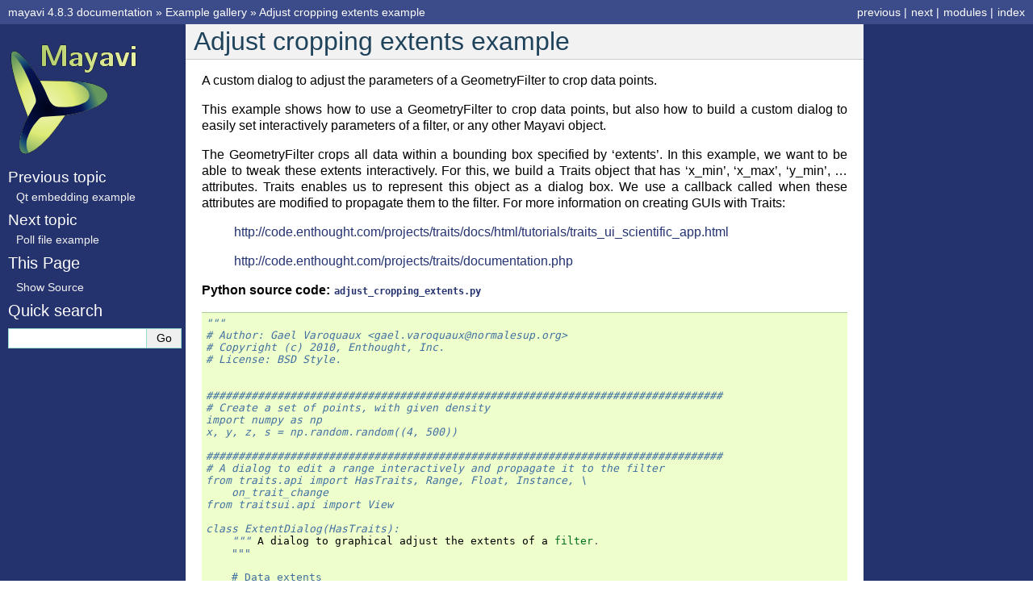

--- FILE ---
content_type: text/html; charset=utf-8
request_url: https://docs.enthought.com/mayavi/mayavi/auto/example_adjust_cropping_extents.html
body_size: 3164
content:
<!DOCTYPE html>

<html lang="en" data-content_root="../">
  <head>
    <meta charset="utf-8" />
    <meta name="viewport" content="width=device-width, initial-scale=1.0" /><meta name="viewport" content="width=device-width, initial-scale=1" />

    <title>Adjust cropping extents example &#8212; mayavi 4.8.3 documentation</title>
    <link rel="stylesheet" type="text/css" href="../_static/pygments.css?v=03e43079" />
    <link rel="stylesheet" type="text/css" href="../_static/classic.css?v=2bf1fcf8" />
    
    <script src="../_static/documentation_options.js?v=3cb42dc4"></script>
    <script src="../_static/doctools.js?v=9bcbadda"></script>
    <script src="../_static/sphinx_highlight.js?v=dc90522c"></script>
    
    <link rel="index" title="Index" href="../genindex.html" />
    <link rel="search" title="Search" href="../search.html" />
    <link rel="next" title="Poll file example" href="example_poll_file.html" />
    <link rel="prev" title="Qt embedding example" href="example_qt_embedding.html" />
<style type="text/css">
  body {
    /* Very bottom copyright, etc. info */
    background: #4d598d;
  }

  .documentwrapper {
    /* Blank area on left bar */
    background: #24326e;
  }

  .related {
    /* Long horizontal nav bars */
    background: #3c4b8a!important;
  }

  .sphinxsidebarwrapper {
    /* Filled part of left sidebar */
    background: #24326e;
  }

  a {
    color: #253370;
  }

  .sphinxsidebarwrapper a {
    color: #f2f2f2!important;
  }
</style>

  </head><body>
    <div class="related" role="navigation" aria-label="Related">
      <h3>Navigation</h3>
      <ul>
        <li class="right" style="margin-right: 10px">
          <a href="../genindex.html" title="General Index"
             accesskey="I">index</a></li>
        <li class="right" >
          <a href="../py-modindex.html" title="Python Module Index"
             >modules</a> |</li>
        <li class="right" >
          <a href="example_poll_file.html" title="Poll file example"
             accesskey="N">next</a> |</li>
        <li class="right" >
          <a href="example_qt_embedding.html" title="Qt embedding example"
             accesskey="P">previous</a> |</li>
        <li class="nav-item nav-item-0"><a href="../index.html">mayavi 4.8.3 documentation</a> &#187;</li>
          <li class="nav-item nav-item-1"><a href="examples.html" accesskey="U">Example gallery</a> &#187;</li>
        <li class="nav-item nav-item-this"><a href="">Adjust cropping extents example</a></li> 
      </ul>
    </div>  

    <div class="document">
      <div class="documentwrapper">
        <div class="bodywrapper">
          <div class="body" role="main">
            
  <section id="adjust-cropping-extents-example">
<span id="example-adjust-cropping-extents"></span><h1>Adjust cropping extents example<a class="headerlink" href="#adjust-cropping-extents-example" title="Link to this heading">¶</a></h1>
<p>A custom dialog to adjust the parameters of a GeometryFilter to crop
data points.</p>
<p>This example shows how to use a GeometryFilter to crop data points, but
also how to build a custom dialog to easily set interactively parameters
of a filter, or any other Mayavi object.</p>
<p>The GeometryFilter crops all data within a bounding box specified by
‘extents’. In this example, we want to be able to tweak these extents
interactively. For this, we build a Traits object that has ‘x_min’,
‘x_max’, ‘y_min’, … attributes. Traits enables us to represent this
object as a dialog box. We use a callback called when these attributes
are modified to propagate them to the filter. For more information
on creating GUIs with Traits:</p>
<blockquote>
<div><p><a class="reference external" href="http://code.enthought.com/projects/traits/docs/html/tutorials/traits_ui_scientific_app.html">http://code.enthought.com/projects/traits/docs/html/tutorials/traits_ui_scientific_app.html</a></p>
<p><a class="reference external" href="http://code.enthought.com/projects/traits/documentation.php">http://code.enthought.com/projects/traits/documentation.php</a></p>
</div></blockquote>
<p><strong>Python source code:</strong> <a class="reference download internal" download="" href="../_downloads/63cd91378ea3c6de44acb8150840ffff/adjust_cropping_extents.py"><code class="xref download docutils literal notranslate"><span class="pre">adjust_cropping_extents.py</span></code></a></p>
<div class="highlight-default notranslate"><div class="highlight"><pre><span></span><span class="sd">&quot;&quot;&quot;</span>
<span class="sd"># Author: Gael Varoquaux &lt;gael.varoquaux@normalesup.org&gt;</span>
<span class="sd"># Copyright (c) 2010, Enthought, Inc.</span>
<span class="sd"># License: BSD Style.</span>


<span class="sd">################################################################################</span>
<span class="sd"># Create a set of points, with given density</span>
<span class="sd">import numpy as np</span>
<span class="sd">x, y, z, s = np.random.random((4, 500))</span>

<span class="sd">################################################################################</span>
<span class="sd"># A dialog to edit a range interactively and propagate it to the filter</span>
<span class="sd">from traits.api import HasTraits, Range, Float, Instance, \</span>
<span class="sd">    on_trait_change</span>
<span class="sd">from traitsui.api import View</span>

<span class="sd">class ExtentDialog(HasTraits):</span>
<span class="sd">    &quot;&quot;&quot;</span> <span class="n">A</span> <span class="n">dialog</span> <span class="n">to</span> <span class="n">graphical</span> <span class="n">adjust</span> <span class="n">the</span> <span class="n">extents</span> <span class="n">of</span> <span class="n">a</span> <span class="nb">filter</span><span class="o">.</span>
    <span class="s2">&quot;&quot;&quot;</span>

<span class="s2">    # Data extents</span>
<span class="s2">    data_x_min = Float</span>
<span class="s2">    data_x_max = Float</span>
<span class="s2">    data_y_min = Float</span>
<span class="s2">    data_y_max = Float</span>
<span class="s2">    data_z_min = Float</span>
<span class="s2">    data_z_max = Float</span>

<span class="s2">    x_min = Range(&#39;data_x_min&#39;, &#39;data_x_max&#39;, &#39;data_x_min&#39;)</span>
<span class="s2">    x_max = Range(&#39;data_x_min&#39;, &#39;data_x_max&#39;, &#39;data_x_max&#39;)</span>
<span class="s2">    y_min = Range(&#39;data_y_min&#39;, &#39;data_y_max&#39;, &#39;data_y_min&#39;)</span>
<span class="s2">    y_max = Range(&#39;data_y_min&#39;, &#39;data_y_max&#39;, &#39;data_y_max&#39;)</span>
<span class="s2">    z_min = Range(&#39;data_z_min&#39;, &#39;data_z_max&#39;, &#39;data_z_min&#39;)</span>
<span class="s2">    z_max = Range(&#39;data_z_min&#39;, &#39;data_z_max&#39;, &#39;data_z_max&#39;)</span>

<span class="s2">    filter = Instance(HasTraits, allow_none=False)</span>

<span class="s2">    @on_trait_change(&#39;x_min,x_max,y_min,y_max,z_min,z_max&#39;)</span>
<span class="s2">    def update_extent(self):</span>
<span class="s2">        if (self.filter is not None</span>
<span class="s2">                    and self.x_min &lt; self.x_max</span>
<span class="s2">                    and self.y_min &lt; self.y_max</span>
<span class="s2">                    and self.z_min &lt; self.z_max</span>
<span class="s2">                            ):</span>
<span class="s2">            self.filter.extent = (self.x_min, self.x_max,</span>
<span class="s2">                                  self.y_min, self.y_max,</span>
<span class="s2">                                  self.z_min, self.z_max)</span>

<span class="s2">    view = View(&#39;x_min&#39;, &#39;x_max&#39;, &#39;y_min&#39;, &#39;y_max&#39;, &#39;z_min&#39;, &#39;z_max&#39;,</span>
<span class="s2">                title=&#39;Edit extent&#39;, resizable=True)</span>


<span class="s2">################################################################################</span>
<span class="s2"># Now build the visualization using mlab</span>
<span class="s2">from mayavi import mlab</span>
<span class="s2">fig = mlab.figure(1, bgcolor=(1, 1, 1))</span>

<span class="s2"># Create unconnected points</span>
<span class="s2">pts = mlab.pipeline.scalar_scatter(x, y, z, s)</span>
<span class="s2">mlab.outline(pts)</span>

<span class="s2"># Use a geometry_filter to filter with a bounding box</span>
<span class="s2">geometry_filter = mlab.pipeline.user_defined(pts,</span>
<span class="s2">                                   filter=&#39;GeometryFilter&#39;)</span>
<span class="s2">geometry_filter.filter.extent_clipping = True</span>
<span class="s2"># Connect our dialog to the filter</span>
<span class="s2">extent_dialog = ExtentDialog(</span>
<span class="s2">            data_x_min=0, data_x_max=1,</span>
<span class="s2">            data_y_min=0, data_y_max=1,</span>
<span class="s2">            data_z_min=0, data_z_max=1,</span>
<span class="s2">            filter=geometry_filter.filter)</span>
<span class="s2"># We need to use &#39;edit_traits&#39; and not &#39;configure_traits()&#39; as we do</span>
<span class="s2"># not want to start the GUI event loop (the call to mlab.show())</span>
<span class="s2"># at the end of the script will do it.</span>
<span class="s2">extent_dialog.edit_traits()</span>

<span class="s2"># The geometry_filter leaves hanging points, we need to add a</span>
<span class="s2"># CleanPolyData filter to get rid of these.</span>
<span class="s2">clip = mlab.pipeline.user_defined(geometry_filter,</span>
<span class="s2">                                    filter=&#39;CleanPolyData&#39;)</span>

<span class="s2"># Finally, visualize the remaining points with spheres using a glyph</span>
<span class="s2"># module</span>
<span class="s2">spheres = mlab.pipeline.glyph(clip, scale_factor=.1)</span>

<span class="s2">mlab.show()</span>
</pre></div>
</div>
</section>


            <div class="clearer"></div>
          </div>
        </div>
      </div>
      <div class="sphinxsidebar" role="navigation" aria-label="Main">
        <div class="sphinxsidebarwrapper">
            <p class="logo"><a href="../index.html">
              <img class="logo" src="../_static/mayavi-logo.png" alt="Logo of mayavi"/>
            </a></p>
  <div>
    <h4>Previous topic</h4>
    <p class="topless"><a href="example_qt_embedding.html"
                          title="previous chapter">Qt embedding example</a></p>
  </div>
  <div>
    <h4>Next topic</h4>
    <p class="topless"><a href="example_poll_file.html"
                          title="next chapter">Poll file example</a></p>
  </div>
  <div role="note" aria-label="source link">
    <h3>This Page</h3>
    <ul class="this-page-menu">
      <li><a href="../_sources/auto/example_adjust_cropping_extents.rst.txt"
            rel="nofollow">Show Source</a></li>
    </ul>
   </div>
<search id="searchbox" style="display: none" role="search">
  <h3 id="searchlabel">Quick search</h3>
    <div class="searchformwrapper">
    <form class="search" action="../search.html" method="get">
      <input type="text" name="q" aria-labelledby="searchlabel" autocomplete="off" autocorrect="off" autocapitalize="off" spellcheck="false"/>
      <input type="submit" value="Go" />
    </form>
    </div>
</search>
<script>document.getElementById('searchbox').style.display = "block"</script>
        </div>
      </div>
      <div class="clearer"></div>
    </div>
    <div class="related" role="navigation" aria-label="Related">
      <h3>Navigation</h3>
      <ul>
        <li class="right" style="margin-right: 10px">
          <a href="../genindex.html" title="General Index"
             >index</a></li>
        <li class="right" >
          <a href="../py-modindex.html" title="Python Module Index"
             >modules</a> |</li>
        <li class="right" >
          <a href="example_poll_file.html" title="Poll file example"
             >next</a> |</li>
        <li class="right" >
          <a href="example_qt_embedding.html" title="Qt embedding example"
             >previous</a> |</li>
        <li class="nav-item nav-item-0"><a href="../index.html">mayavi 4.8.3 documentation</a> &#187;</li>
          <li class="nav-item nav-item-1"><a href="examples.html" >Example gallery</a> &#187;</li>
        <li class="nav-item nav-item-this"><a href="">Adjust cropping extents example</a></li> 
      </ul>
    </div>
    <div class="footer" role="contentinfo">
    &#169; Copyright 2008-2018, Enthought Inc..
      Last updated on May 16, 2025.
      Created using <a href="https://www.sphinx-doc.org/">Sphinx</a> 8.2.3.
    </div>
  </body>
</html>